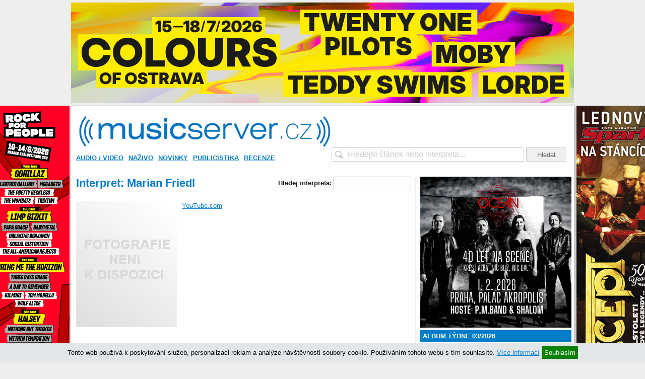

--- FILE ---
content_type: text/html; charset=UTF-8
request_url: https://musicserver.cz/interpret/marian-friedl/
body_size: 10620
content:
<!DOCTYPE html PUBLIC "-//W3C//DTD XHTML 1.0 Strict//EN" "http://www.w3.org/TR/xhtml1/DTD/xhtml1-strict.dtd">
<html xmlns="http://www.w3.org/1999/xhtml">
<head>
<meta http-equiv="Content-Type" content="text/html; charset=utf-8" />
<meta name="robots" content="all,follow">
<meta http-equiv="cache-control" content="public" />
<meta name="author" content="prolidi.cz" />
<meta name="copyright" content="prolidi.cz" />
<meta name="keywords" content="musicserver,recenze,cs,dvd" />
<meta name="description" content="Marian Friedl" />
<meta http-equiv="Content-language" content="cs" />
<link rel="SHORTCUT ICON" href="/favicon.ico" />
<link rel="alternate" type="text/xml" title="RSS" href="https://musicserver.cz/rss/" />
<title>Marian Friedl - musicserver.cz</title>
<script type="text/javascript" src="/js/jquery-latest.min.js"></script>
<script type="text/javascript" src="/js/jquery-ui.min.js"></script>
<script type="text/javascript" src="/js/jquery.fancybox.pack.js"></script>
<script type="text/javascript" src="/js/ms.js"></script>
<script type="text/javascript">
/*
$(document).ready(function() {
 $("input[name=hledat]").autocomplete({
  source: "/hnas/",
  minLength: 1,
  select: function(event,ui) {
   if(ui.item.url!=0) document.location=ui.item.url;
   $('input[name=hledat]').val("");
   return false;
  }
 });
});
*/
</script> 
<link rel="stylesheet" type="text/css" href="/css/jquery.fancybox.css" media="screen" />
<link rel="stylesheet" type="text/css" href="/css/jquery-ui.css" />
<link rel="stylesheet" type="text/css" href="/css/ms.css" />

<meta property="og:url" content="https://musicserver.cz/interpret/marian-friedl/" />
<meta property="og:type" content="article" />
<meta property="og:description" content="Marian Friedl" />
<meta property="og:title" content="Marian Friedl - " />
<meta property="og:site_name" content="musicserver.cz" />
<meta property="fb:app_id" content="123088031076219" />
<script type='text/javascript' src=//www.imeg.cz/rev/www/delivery/spcjs.php?id=1'></script>
<script async src="https://www.googletagmanager.com/gtag/js?id=G-ELR2NFHMSH"></script>
<script>window.dataLayer=window.dataLayer || [];function gtag(){dataLayer.push(arguments);}gtag('js',new Date());gtag('config','G-ELR2NFHMSH');</script>
<!-- (C)2000-2015 Gemius SA - gemiusAudience / musicserver.cz / Ostatni -->
<script type="text/javascript">
<!--//--><![CDATA[//><!--
var pp_gemius_identifier = '0sI7W2NgVN4EyrSX394WmMQK7_Y_iMMK1.ZYsO_39In.H7';
// lines below shouldn't be edited
function gemius_pending(i) { window[i] = window[i] || function() {var x = window[i+'_pdata'] = window[i+'_pdata'] || []; x[x.length]=arguments;};};
gemius_pending('gemius_hit'); gemius_pending('gemius_event'); gemius_pending('pp_gemius_hit'); gemius_pending('pp_gemius_event');
(function(d,t) {try {var gt=d.createElement(t),s=d.getElementsByTagName(t)[0],l='http'+((location.protocol=='https:')?'s':''); gt.setAttribute('async','async');
gt.setAttribute('defer','defer'); gt.src=l+'://spir.hit.gemius.pl/xgemius.js'; s.parentNode.insertBefore(gt,s);} catch (e) {}})(document,'script');
//--><!]]>
</script>
<script async src="//pagead2.googlesyndication.com/pagead/js/adsbygoogle.js"></script>
<script src="//d.seznam.cz/recass/js/sznrecommend-measure.min.js" data-webid="53"></script>
<script src="//d.seznam.cz/recass/js/sznrecommend.min.js"></script>
</head>

<body>
<div id="pgwrap" style="display:block">
<center><div id="banner-top">
<ins data-revive-zoneid="1" data-revive-id="68e442ef5851f9c8b43d76e6cdac1d18"></ins>
<script async src="//www.imeg.cz/rev/www/delivery/asyncjs.php"></script>
</div></center>
<div id="counters" style="position:absolute;top:0;left:-5000px">
<a href="//www.toplist.cz"><script language="JavaScript" type="text/javascript" charset="utf-8"><!--
document.write('<img src="//toplist.cz/count.asp?id=23882&http='+encodeURIComponent(document.referrer)+'&t='+encodeURIComponent(document.title)+'&l='+encodeURIComponent(document.URL)+'&wi='+encodeURIComponent(window.screen.width)+'&he='+encodeURIComponent(window.screen.height)+'&cd='+encodeURIComponent(window.screen.colorDepth)+'" width="1" height="1" border=0 alt="TOPlist" />');
//--></script><noscript><img src="//toplist.cz/count.asp?id=23882&njs=1" border="0" alt="TOPlist" width="1" height="1" /></noscript></a><!-- start prolidi pocitadlo - id=4444 -->
<noscript><img src="//poc2.prolidi.cz/obrazek.gif?i=4444&amp;l=2" border="0" alt="0" width="1" height="1" /></noscript>
<script type="text/javascript"><!--//
var isite=4444;
//--></script>
<script type="text/javascript" src="//poc2.prolidi.cz/prolidipoc2.js"></script>
<!-- end prolidi pocitadlo - id=4444 -->
</div>
 <div id="obal">
 <script>
  window.onload=function() { document.getElementById('banner-sky-levy').style.top=(document.getElementById('obal').offsetTop)+"px"; document.getElementById('banner-sky-pravy').style.top=(document.getElementById('obal').offsetTop)+"px"; document.getElementById('banner-sky-levy').style.position='fixed'; document.getElementById('banner-sky-pravy').style.position='fixed'; }
  window.onscroll=function() { if(typeof(window.scrollY) == 'number') var scrollY=window.scrollY; else var scrollY=document.documentElement.scrollTop; if(scrollY > document.getElementById('obal').offsetTop) { document.getElementById('banner-sky-levy').style.top="0px"; document.getElementById('banner-sky-pravy').style.top="0px"; } else { document.getElementById('banner-sky-levy').style.top=(document.getElementById('obal').offsetTop-scrollY)+"px"; document.getElementById('banner-sky-pravy').style.top=(document.getElementById('obal').offsetTop-scrollY)+"px"; }}
 </script>
 <div id="banner-sky-levy" style="position:absolute;margin-left:-168px;top:0px">
  <ins data-revive-zoneid="2" data-revive-id="68e442ef5851f9c8b43d76e6cdac1d18"></ins>
  <script async src="//www.imeg.cz/rev/www/delivery/asyncjs.php"></script>
 </div>
 <div id="banner-sky-pravy" style="position:absolute;margin-left:998px;top:0px;">
  <ins data-revive-zoneid="3" data-revive-id="68e442ef5851f9c8b43d76e6cdac1d18"></ins>
  <script async src="//www.imeg.cz/rev/www/delivery/asyncjs.php"></script>
 </div>
  <div id="hlava">
   <div id="logo"><a href="/"><img src="/images/logo-ms-blue.png" width="500" alt="" /></a></div>
  <div id="login">
  </div>
   <div id="hledat"><form action="/hledat/" onsubmit="if(document.getElementById('hledatid').value!='' && document.getElementById('hledatid').value!=document.getElementById('hledatid').defaultValue) window.location='/hledat/'+encodeURI(document.getElementById('hledatid').value).replace(/%20/g,'+')+'/'; else alert('Zkuste nejdříve zadat co chcete hledat.'); return false;"><input type="text" name="hledat" id="hledatid" class="input" value="Hledejte článek nebo interpreta..." onfocus="if(this.value==this.defaultValue) { this.value = ''; this.style.color='#000';}" onblur="if(this.value=='') { this.value = this.defaultValue;this.style.color='#cbcbcb';}" /> <input type="submit" value="Hledat" class="button" /></form></div>
  </div>
  <div id="menu">
   <ul><li><a href="/audio-video/">Audio / Video</a><div><a href="/audio/">Audio</a><a href="/video/">Video</a></div></li><li><a href="/nazivo/">Naživo</a><div><a href="/fotogalerie/">Fotogalerie</a></div></li><li><a href="/novinky/">Novinky</a><div><a href="/komentare-hitparad-ceske/">České hitparády</a><a href="/komercni-clanky/">Komerční články</a><a href="/nove-desky/">Nové desky</a><a href="/tiskove-zpravy/">Tiskové zprávy</a></div></li><li><a href="/publicistika/">Publicistika</a><div><a href="/komentovane-diskografie/">Komentované diskografie</a><a href="/na-okraj/">Na okraj</a><a href="/nejvic-nej/">Nejvíc nej</a><a href="/rozhovory/">Rozhovory</a><a href="/ultrapoparuv-koutek/">Ultrapopařův koutek</a></div></li><li><a href="/recenze/">Recenze</a><div><a href="/hudba-v-tisku/">Hudba v tisku</a><a href="/hudba-v-tv/">Hudba v TV</a><a href="/makrorecenze/">Makrorecenze</a><a href="/minirecenze/">Minirecenze</a><a href="/slavna-alba/">Slavná alba</a><a href="/zaprasenosti/">Zaprášenosti</a></div></li></ul>
  </div>
  <div class="leva">
 <div class="stred">
  <script type="text/javascript">
  function getInt(action,odkud) {
   var hlavicka = document.getElementsByTagName('head')[0];
   var dataLoader = document.getElementById('scriptLoader');
   if(dataLoader) hlavicka.removeChild(dataLoader);
   script = document.createElement('script');
   script.id = 'scriptLoader';
   script.src = "/interpret/"+action+"/"+odkud+"/";
   x = document.getElementsByTagName('head')[0];
   x.appendChild(script);
   return false;
  }
  function ge(co) {
   return document.getElementById(co);
  }
  </script>
  <div style="float:right">
  <b>Hledej interpreta: </b><input id="idinterpret" name="finter" onkeyup="getInt('nasep',this.value)" autocomplete="off">
  <div style="right:0px;position:relative;"><div id="vinterpreti" style="right:0px;position:absolute;z-index:10;background:#EEEEEE;padding:2px;"></div></div>
  <br />
  </div>

  <h1>Interpret: Marian Friedl</h1>
                 <br />
                 <div style="height:250px; float:left">
                  <img id="fotka" src="/img/autor/autor-blank.jpg" /><br />
                 </div>
                 <div style="float:left; margin-left:10px;">
                  <a href="http://www.youtube.com/results?search_query=Marian+Friedl" target="_blank">YouTube.com</a><br /><br />
                 </div>
                 <br clear="all" />
                 <br />
                 <br />
                 <br />
                </div>

              <div class="int-list">
              <h3>Posledních 5 článků</h3>
                  - <a href="/clanek/68373/program-folkovych-prazdnin-2022-je-kompletni/" title="">Program Folkových prázdnin 2022 je kompletní</a> <small>(Novinky)</small><br />
                  - <a href="/clanek/66079/folkove-prazdniny-2021-zamecky-park-namest-nad-oslavou-24-31-7-2021/" title="Folkové prázdniny 2021, zámecký park, Náměšť nad Oslavou, 24.-31.7.2021">Folkové prázdniny 2021, zámecký park, Náměšť nad Oslavou, ...</a> <small>(Naživo)</small><br />
                  - <a href="/clanek/65960/nove-desky-26-2021-od-laury-mvuly-pres-vince-mendozu-s-cnso-po-the-quireboys/" title="Nové desky 26/2021 - od Laury Mvuly přes Vince Mendozu s ČNSO po The Quireboys">Nové desky 26/2021 - od Laury Mvuly přes Vince Mendozu s ČNSO po ...</a> <small>(Nové desky)</small><br />
                  - <a href="/clanek/64488/nove-desky-43-2020-od-ariany-grande-pres-keitha-jarretta-po-b-side-band/" title="Nové desky 43/2020 - od Ariany Grande přes Keitha Jarretta po B-Side Band">Nové desky 43/2020 - od Ariany Grande přes Keitha Jarretta po B-Side ...</a> <small>(Nové desky)</small><br />
                  - <a href="/clanek/64489/marian-friedl-11-podob-lasky/" title="">Marian Friedl - 11 podob lásky</a> <small>(Recenze)</small><br />
                  <br />
              <h3>Poslední novinky</h3>
                  - <a href="/clanek/68373/program-folkovych-prazdnin-2022-je-kompletni/" title="">Program Folkových prázdnin 2022 je kompletní</a><br />
                  - <a href="/clanek/65960/nove-desky-26-2021-od-laury-mvuly-pres-vince-mendozu-s-cnso-po-the-quireboys/" title="Nové desky 26/2021 - od Laury Mvuly přes Vince Mendozu s ČNSO po The Quireboys">Nové desky 26/2021 - od Laury Mvuly přes Vince Mendozu s ČNSO po ...</a><br />
                  - <a href="/clanek/64488/nove-desky-43-2020-od-ariany-grande-pres-keitha-jarretta-po-b-side-band/" title="Nové desky 43/2020 - od Ariany Grande přes Keitha Jarretta po B-Side Band">Nové desky 43/2020 - od Ariany Grande přes Keitha Jarretta po B-Side ...</a><br />
                  - <a href="/clanek/62449/nove-desky-49-2019-od-marpa-troublegang-pres-kacey-musgraves-po-the-flaming-lips/" title="Nové desky 49/2019 - od Marpa &amp; TroubleGang přes Kacey Musgraves po The Flaming Lips">Nové desky 49/2019 - od Marpa &amp; TroubleGang přes Kacey Musgraves ...</a><br />
                  <br />
                  <h3>Recenze</h3>
                  - <a href="/clanek/64489/marian-friedl-11-podob-lasky/" title="">Marian Friedl - 11 podob lásky</a><br />
                  <br />
                  <h3>Ostatní články</h3>
                  - <a href="/clanek/66079/folkove-prazdniny-2021-zamecky-park-namest-nad-oslavou-24-31-7-2021/" title="Folkové prázdniny 2021, zámecký park, Náměšť nad Oslavou, 24.-31.7.2021">Folkové prázdniny 2021, zámecký park, Náměšť nad Oslavou, ...</a> <small>(Naživo)</small><br />
 </div>
 </div><!-- /leva -->
  <div class="prava" style="overflow:hidden">
<ins data-revive-zoneid="23" data-revive-id="68e442ef5851f9c8b43d76e6cdac1d18"></ins>
<script async src="//www.imeg.cz/rev/www/delivery/asyncjs.php"></script>
  <h3 style="margin-top: 0">ALBUM TÝDNE 03/2026</h3>
  <div class="premtyd" style="cursor:pointer" onclick="document.location='/clanek/78035/peter-lipa-amc-trio-lipa-spieva-amc-trio/'">
   <img src="/img/233840.jpg" align="left" style="margin-right: 5px;box-shadow:2px 2px 2px #aaa; width:150px" />
   <a href="/clanek/78035/peter-lipa-amc-trio-lipa-spieva-amc-trio/" class="title"><strong>Peter Lipa & AMC Trio</strong></a><br />
   <strong>Lipa spieva AMC Trio</strong><br />
   <p class="mt5">Peter Lipa i AMC Trio jsou dobře známá jména slovenského jazzu. Respektované žánrové osobnosti se mnohokrát potkaly na pódiu, na studiovou spolupráci si ale musely počkat. Nakonec to ale vyšlo a výsledkem je koncem loňského roku vydaný drobný počin "Lipa spieva AMC Trio".</p>
   <b>8/10</b>
   <div class="clear"></div>
  </div>

<div id="adssmr" class="banner" style="margin-top:10px;text-align:center">
 <ins data-revive-zoneid="4" data-revive-id="68e442ef5851f9c8b43d76e6cdac1d18"></ins>
 <script async src="//www.imeg.cz/rev/www/delivery/asyncjs.php"></script>
</div>


  <h3>NEJČTENĚJŠÍ ČLÁNKY <small>(za poslední týden)</small></h3>
  <ul class="unordered-m-link-list">
    <li><a href="/clanek/78051/koncert-pro-patrika-o2-arena-praha-19-1-2026/" class="nadpis"><span>Naživo</span>: Leoš Mareš to zvládl. Koncert pro Patrika přinesl sympatické rozloučení, jaké by mu mnozí mohli závidět</a></li>
    <li class="even"><a href="/clanek/78028/bara-basikova-kostel-sv-markety-jaromerice-nad-rokytnou-17-1-2026/" class="nadpis"><span>Naživo</span>: Excelentní hlas Báry Basikové rozezvučel barokní perlu Vysočiny</a></li>
    <li><a href="/clanek/78039/stodola-michala-tucneho-o2-arena-praha-17-1-2026/" class="nadpis"><span>Naživo</span>: O2 arena se díky písničkám Michala Tučného proměnila v obří stodolu</a></li>
    <li class="even"><a href="/clanek/77988/pocta-davidu-stypkovi-o2-universum-praha-12-1-2026/" class="nadpis"><span>Naživo</span>: Stále tu s námi je. Pocta Davidu Stypkovi vyvrcholila závěrečným pondělním koncertem</a></li>
    <li><a href="/clanek/78023/dvacet-nejlepsich-domacich-desek-roku-2025-podle-musicserveru-20-16/" class="nadpis"><span>Publicistika</span>: Dvacet nejlepších domácích desek roku 2025 podle musicserveru (20-16)</a></li>
    <li class="even"><a href="/clanek/77991/pohled-do-ceskych-hitparad-2-tyden-2026/" class="nadpis">Hvězda "Stranger Things" Djo s "End Of Beginning" vládne českému digitálnímu žebříčku</a></li>
    <li><a href="/clanek/77968/vaclav-noid-barta-vterina/" class="nadpis"><span>Video</span>: Václav Noid Bárta songem a klipem "Vteřina" apeluje na bezpečnost na silnicích</a></li>
    <li class="even"><a href="/clanek/78009/ghost-it-s-a-sin-pet-shop-boys-cover/" class="nadpis"><span>Audio</span>: Ghost oprášili starou coververzi Pet Shop Boys. Song "It’s A Sin" konečně dorazil i na streamovací služby</a></li>
    <li><a href="/clanek/78024/ctyricet-nejlepsich-zahranicnich-desek-roku-2025-podle-musicserveru-40-31/" class="nadpis"><span>Publicistika</span>: Čtyřicet nejlepších zahraničních desek roku 2025 podle musicserveru (40-31)</a></li>
    <li class="even"><a href="/clanek/78045/dvacet-nejlepsich-domacich-desek-roku-2025-podle-musicserveru-15-11/" class="nadpis"><span>Publicistika</span>: Dvacet nejlepších domácích desek roku 2025 podle musicserveru (15-11)</a></li>
  </ul>

<!-- br /><a href="/to/chaty" target="_blank"><img src="http://www.imeg.cz/img/chaty.jpg" alt="Chaty" /></a -->

  <h3>FILMSERVER.CZ PÍŠE</h3>
  <ul class="unordered-m-link-list">
    <li><a href="https://filmserver.cz/clanek/20296/cesta-zlocinu/" class="nadpis">Cesta zločinu</a></li>
    <li class="even"><a href="https://filmserver.cz/clanek/20294/blaznivy-marsupilami/" class="nadpis">Bláznivý Marsupilami</a></li>
    <li><a href="https://filmserver.cz/clanek/20291/top-20-cr-3-tyden/" class="nadpis">Top 20 ČR: Avatar a nic jiného</a></li>
    <li class="even"><a href="https://filmserver.cz/clanek/20293/avengers-doomsday/" class="nadpis">Avengers: Doomsday</a></li>
    <li><a href="https://filmserver.cz/clanek/20288/cesky-lev-2026-nominacim-vevodi-filmy-franz-a-sbormistr/" class="nadpis">Český lev 2026: Nominacím vévodí filmy Franz a Sbormistr</a></li>
    <li class="even"><a href="https://filmserver.cz/clanek/20287/box-office-3-vikend/" class="nadpis">Box Office: Ani Chrám z kostí nestačil</a></li>
    <li><a href="https://filmserver.cz/clanek/20284/zemrel-tvurce-skritka-mark-jones/" class="nadpis">Zemřel tvůrce Skřítka Mark Jones</a></li>
    <li class="even"><a href="https://filmserver.cz/clanek/20282/the-dreadful/" class="nadpis">The Dreadful</a></li>
    <li><a href="https://filmserver.cz/clanek/20281/twisted/" class="nadpis">Twisted</a></li>
  </ul>

  <h3>FULLMOONZINE.CZ PÍŠE</h3>
  <ul class="unordered-m-link-list">
  <li><a href="https://www.fullmoonzine.cz/clanky/traskava-smes-murcof-zu-a-dalsi-v-rezii-rachotu" class="nadpis">Třaskavá směs: Murcof, Zu a další v režii Rachotu</a></li><li class="even"><a href="https://www.fullmoonzine.cz/galerie/heidenfest-18-1-2026-sono-centrum-brno" class="nadpis">Heidenfest, 18.1.2026, Sono Centrum, Brno</a></li><li><a href="https://www.fullmoonzine.cz/clanky/esns-2026-to-nejlepsi" class="nadpis">ESNS 2026: To nejlepší</a></li><li class="even"><a href="https://www.fullmoonzine.cz/galerie/lvmen-mariposa-nocturna-16-1-2026-le-garage-noir-decin" class="nadpis">Lvmen + Mariposa Nocturna, 16.1.2026, Le Garage Noir, Děčín</a></li><li><a href="https://www.fullmoonzine.cz/clanky/o-trollech-a-lidech-heidenfest" class="nadpis">O trollech a lidech (Heidenfest)</a></li>  </ul>

  <h3>SPARK PÍŠE</h3>
  <ul class="unordered-m-link-list">
  <li><a href="https://www.spark-rockmagazine.cz/bruce-dickinson-chtel-byt-frontmanem-iron-maiden-od-prvniho-okamziku" class="nadpis">Bruce Dickinson chtěl být frontmanem IRON MAIDEN od prvního okamžiku</a></li><li class="even"><a href="https://www.spark-rockmagazine.cz/roger-waters-ex-pink-floyd-by-si-asi-mel-vyplachnout-ustni-dutinu-listerinem" class="nadpis">Roger Waters (ex - PINK FLOYD) by si asi měl vypláchnout ústní dutinu Listerinem</a></li><li><a href="https://www.spark-rockmagazine.cz/apocalyptica-priveze-na-basinfirefest-2026-symfonickou-krasu-i-metalovou-silu" class="nadpis">APOCALYPTICA přiveze na Basinfirefest 2026 symfonickou krásu i metalovou sílu</a></li><li class="even"><a href="https://www.spark-rockmagazine.cz/mikael-akerfeldt-opeth-rozjel-vlastni-label-vadilo-mu-logo-nuclear-blast" class="nadpis">Mikael Åkerfeldt (OPETH) rozjel vlastní label, protože mu vadilo logo Nuclear Blast</a></li><li><a href="https://www.spark-rockmagazine.cz/post-blackovi-mol-vnadi-na-prazsky-koncert-dalsim-emocionalnim-singlem-z-novinky-dreamcrush" class="nadpis">Post-blackoví MØL vnadí na pražský koncert dalším emocionálním singlem z novinky „Dreamc</a></li>  </ul>

  <h3>CO, KDY, KDE &nbsp; <small>(doporučujeme)</small></h3>
  <small>
  <div style="display:inline-block;width:50px;">Pá 23.01.</div> <a href="/cokdykde/zobraz/25392/">Andrea Bocelli (IT)</a> <small>(O2 arena, Praha)</small><br />
  <div style="display:inline-block;width:50px;">Ne 25.01.</div> <a href="/cokdykde/zobraz/26066/">Lorna Shore (US) / Whitechapel (US) / Shadow Of Intent (US) / Humanity’s Last Breath (SWE)</a> <small>(O2 universum, Praha)</small><br />
  <div style="display:inline-block;width:50px;">Ne 25.01.</div> <a href="/cokdykde/zobraz/26098/">Raye (UK)</a> <small>(O2 arena, Praha)</small><br />
  <div style="display:inline-block;width:50px;">Út 27.01.</div> <a href="/cokdykde/zobraz/30874/">ZAZ (FR)</a> <small>(O2 universum, Praha)</small><br />
  <div style="display:inline-block;width:50px;">So 31.01.</div> <a href="/cokdykde/zobraz/29211/">Benjamin Amaru (CH)</a> <small>(Café V lese, Praha)</small><br />
  <div style="display:inline-block;width:50px;">Čt 05.02.</div> <a href="/cokdykde/zobraz/28904/">Béla Fleck / Edmara Castañedy / Antonio Sánchez (US/CO/MEX)</a> <small>(Archa+, Praha)</small><br />
  <div style="display:inline-block;width:50px;">So 07.02.</div> <a href="/cokdykde/zobraz/29214/">Alfa Mist (UK)</a> <small>(MeetFactory, Praha)</small><br />
  <div style="display:inline-block;width:50px;">Po 09.02.</div> <a href="/cokdykde/zobraz/26005/">Marcus & Martinus (SWE)</a> <small>(Sono Centrum, Brno)</small><br />
  <div style="display:inline-block;width:50px;">Po 09.02.</div> <a href="/cokdykde/zobraz/26068/">All Time Low (US)</a> <small>(SaSaZu, Praha)</small><br />
  <div style="display:inline-block;width:50px;">Út 10.02.</div> <a href="/cokdykde/zobraz/26006/">Marcus & Martinus (SWE)</a> <small>(Forum Karlín, Praha)</small><br />
  </small>
  <p align="center"><a href="/cokdykde/">&raquo; zobrazit všechny akce &laquo;</a></p>
  <h3>OBLÍBENÍ INTERPRETI <small>(za poslední týden)</small></h3>
   <a style="white-space:nowrap" href="/interpret/justin-bieber/">Justin Bieber</a>
   <a style="white-space:nowrap" href="/interpret/the-prodigy/">The Prodigy</a>
   <a style="white-space:nowrap" href="/interpret/vladimir-misik/">Vladimír Mišík</a>
   <a style="white-space:nowrap" href="/interpret/prince/">Prince</a>
   <a style="white-space:nowrap" href="/interpret/madonna/">Madonna</a>
   <a style="white-space:nowrap" href="/interpret/lady-gaga/">Lady Gaga</a>
   <a style="white-space:nowrap" href="/interpret/beyonce/">Beyoncé</a>
   <a style="white-space:nowrap" href="/interpret/ewa-farna/">Ewa Farna</a>
   <a style="white-space:nowrap" href="/interpret/the-cure/">The Cure</a>
   <a style="white-space:nowrap" href="/interpret/coldplay/">Coldplay</a>

  <div id="facebook" style="margin-top:10px;">
   <iframe src="//www.facebook.com/plugins/fan.php?connections=10&amp;height=260&amp;id=171984707401&amp;locale=cs_CZ&amp;logobar=false&amp;sdk=joey&amp;stream=false&amp;width=300" class="fb_ltr" name="f135e0ff7e33918" id="f1c92e067b2e2e4" scrolling="no" frameborder="0" height="260"></iframe>
  </div>

  <div id="gplus" style="margin-top: 10px; width: 300px; height: 118px;  overflow: hidden; border-right: 1px solid #DCDCDC">
   <script type="text/javascript" src="https://apis.google.com/js/plusone.js">{lang: 'cs'}</script>
   <div class="g-plus" data-width="300" data-height="131" data-href="//plus.google.com/109447285515445925772" data-rel="publisher"></div>
  </div>

  </div><!-- /prava -->
  <div class="clear"></div>
 </div>
 <div id="pata">
  <div>
   <div style="float:left">
    <a href="//facebook.com/musicserver" target="_blank"><img src="/images/s-fb.png" alt="filmserver.cz na Facebooku" /></a>
    <a href="//twitter.com/musicservercz" target="_blank"><img src="/images/s-tw.png" alt="filmserver.cz na Twitteru" /></a>
    <a href="//cz.linkedin.com/company/" target="_blank"><img src="/images/s-in.png" alt="filmserver.cz na LinkedIn" /></a>
    <a href="//youtube.com/musicservercz" target="_blank"><img src="/images/s-yt.png" alt="filmserver.cz na YouTube" /></a>
    <a href="/rss/"><img src="/images/s-rss.png" alt="" /></a>
    <!-- a href="#" target="_blank"><img src="/images/s-gp.png" alt="filmserver.cz na Google+" /></a -->
    <br />
    musicserver.cz - hudba od začátku do konce
   </div>
   <div style="text-align: right;">
    &copy;2010-2026 <a href="https://www.imeg.cz/">IMEG s.r.o.</a> | Vyrobil <a href="https://prolidi.cz" target="_blank">Prolidi.cz</a><br />
    <a href="/o-nas/">Kontaktní informace</a> | <a href="/reklama/">Informace o inzerci</a> | <a href="/autori/">Redakce</a> | <a href="/volna-mista/">Volná místa</a> | <a href="/zasady/">Zásady ochrany o.ú.</a> | <a href="./?mobile=1">Mobilní verze</a> | ISSN 1803-6309<br />
    Jakékoliv užití obsahu včetně převzetí článků je bez souhlasu IMEG s.r.o. zakázáno.<br />
    Tento server byl v roce 2024 podpořen Ministerstvem kultury České republiky.
   </div>
  </div>
 </div>

</div>
<script>
var adbt=Math.floor((Math.random()*94857382)+1);
(function(window){if(window.fuckAdBlock!==undefined){return}var FuckAdBlock=function(options){if(options!==undefined){this.setOption(options)}var self=this;window.addEventListener('load',function(){setTimeout(function(){if(self._options.checkOnLoad===true){if(self._var.bait===null){self._creatBait()}setTimeout(function(){self.check()},1)}},1)},false)};FuckAdBlock.prototype._options={checkOnLoad:true,resetOnEnd:true,loopCheckTime:50,loopMaxNumber:5,baitClass:'pub_300x250 pub_300x250m pub_728x90 text-ad textAd text_ad text_ads text-ads text-ad-links',baitStyle:'width: 1px !important; height: 1px !important; position: absolute !important; left: -10000px !important; top: -1000px !important;',};FuckAdBlock.prototype._var={version:'3.0.1',bait:null,checking:false,loop:null,loopNumber:0,event:{detected:[],notDetected:[]}};FuckAdBlock.prototype._bait=null;FuckAdBlock.prototype.setOption=function(options,value){if(value!==undefined){var key=options;options={};options[key]=value}for(option in options){this._options[option]=options[option]}return this};FuckAdBlock.prototype._creatBait=function(){var bait=document.createElement('div');bait.setAttribute('class',this._options.baitClass);bait.setAttribute('style',this._options.baitStyle);this._var.bait=window.document.body.appendChild(bait);this._var.bait.offsetParent;this._var.bait.offsetHeight;this._var.bait.offsetLeft;this._var.bait.offsetTop;this._var.bait.offsetWidth;this._var.bait.clientHeight;this._var.bait.clientWidth};FuckAdBlock.prototype._destroyBait=function(){window.document.body.removeChild(this._var.bait);this._var.bait=null};FuckAdBlock.prototype.check=function(loop){if(loop===undefined){loop=true}if(this._var.checking===true){return false}this._var.checking=true;if(this._var.bait===null){this._creatBait()}var self=this;this._var.loopNumber=0;if(loop===true){this._var.loop=setInterval(function(){self._checkBait(loop)},this._options.loopCheckTime)}this._checkBait(loop);return true};FuckAdBlock.prototype._checkBait=function(loop){var detected=false;if(this._var.bait===null){this._creatBait()}if(window.document.body.getAttribute('abp')!==null||this._var.bait.offsetParent===null||this._var.bait.offsetHeight==0||this._var.bait.offsetLeft==0||this._var.bait.offsetTop==0||this._var.bait.offsetWidth==0||this._var.bait.clientHeight==0||this._var.bait.clientWidth==0){detected=true}if(window.getComputedStyle!==undefined){var baitTemp=window.getComputedStyle(this._var.bait,null);if(baitTemp.getPropertyValue('display')=='none'||baitTemp.getPropertyValue('visibility')=='hidden'){detected=true}}if(loop===true){this._var.loopNumber++;if(this._var.loopNumber>=this._options.loopMaxNumber){clearInterval(this._var.loop);this._var.loop=null;this._var.loopNumber=0}}if(detected===true){if(loop===true){this._var.checking=false}this._destroyBait();this.emitEvent(true)}else if(this._var.loop===null||loop===false){if(loop===true){this._var.checking=false}this._destroyBait();this.emitEvent(false)}};FuckAdBlock.prototype.emitEvent=function(detected){var fns=this._var.event[(detected===true?'detected':'notDetected')];for(i in fns){fns[i]()}if(this._options.resetOnEnd===true){this.clearEvent()}return this};FuckAdBlock.prototype.clearEvent=function(){this._var.event.detected=[];this._var.event.notDetected=[]};FuckAdBlock.prototype.on=function(detected,fn){this._var.event[(detected===true?'detected':'notDetected')].push(fn);return this};FuckAdBlock.prototype.onDetected=function(fn){return this.on(true,fn)};FuckAdBlock.prototype.onNotDetected=function(fn){return this.on(false,fn)};window.fuckAdBlock=new FuckAdBlock()})(window);
function adBlockNotDetected() {}function adBlockDetected() {$.get("/img/trans.gif?adb-detect"+adbt);}
if(typeof fuckAdBlock === 'undefined') {adBlockDetected();}else{fuckAdBlock.onDetected(adBlockDetected);fuckAdBlock.onNotDetected(adBlockNotDetected);fuckAdBlock.on(true, adBlockDetected);fuckAdBlock.on(false, adBlockNotDetected);fuckAdBlock.on(true, adBlockDetected).onNotDetected(adBlockNotDetected);}
fuckAdBlock.setOptions('checkOnLoad', false);fuckAdBlock.setOptions({checkOnLoad: false,resetOnEnd: false});
</script>
<div style="width:100%;text-align:center;border-top:1px dotted grey;">
<a href="http://www.smilemusic.cz" target="_blank">smile music</a>: 
<a href="http://www.spark-rockmagazine.cz" target="_blank">spark</a> | 
<a href="http://fakker.cz" target="_blank">fakker</a> | 
<a href="http://czechblade.cz" target="_blank">czech blade</a> | 
<a href="http://musicserver.cz" target="_blank">musicserver</a> | 
<a href="http://www.fullmoonmagazine.cz" target="_blank">full moon</a> | 
<a href="http://www.xplaylist.cz" target="_blank">xplaylist</a> | 
<a href="http://dayafter.cz/cs" target="_blank">day after</a> | 
<a href="http://filmserver.cz" target="_blank">filmserver</a> | 
<a href="http://webglobe.cz" target="_blank">webglobe</a>
</div>
<div id="dcok" style="display:none">
 <div style="height:40px;width:750px;">&nbsp;</div>
 <div id="cookies" style="width: 750px; margin: 0 auto; display:none; position: fixed; color: #000; bottom: 100px; left: 0; right: 0; z-index: 50; padding: 15px; background: #e2e6e9; box-shadow: 10px 10px 5px #888888; text-align: justify;">
  <h1>Souhlas s využitím cookies</h1>
  <br />
  Cookie je krátký textový soubor, který navštívená webová stránka odešle do prohlížeče. Umožňuje webu zaznamenat informace o vaší návštěvě, například preferovaný jazyk a další nastavení. Příští návštěva stránek tak může být snazší a produktivnější. Soubory cookie jsou důležité. Bez nich by procházení webu bylo mnohem složitější.
  <br /><br />
  Soubory cookie slouží k celé řadě účelů. Používáme je například k ukládání vašich nastavení bezpečného vyhledávání, k výběru relevantních reklam, ke sledování počtu návštěvníků na stránce, k usnadnění registrace nových služeb a k ochraně vašich dat.
  <br /><br />
  Přečtěte si o <a href="https://www.google.com/intl/cs/policies/technologies/types/" target="_blank">typech souborů cookie, které Google používá</a>, a o tom, jak společnost Google a její partneři tyto soubory cookie využívají <a href="https://www.google.com/intl/cs/policies/technologies/ads/" target="_blank">v reklamě</a>. <a href="https://www.google.com/intl/cs/policies/privacy/" target="_blank">Zásady ochrany soukromí</a> popisují, jak při používání souborů cookie společnost Google chrání vaše osobní údaje a další data.
  <div style="position:absolute;right:5px;top:5px;font-size:25px;cursor:pointer" onclick="$('#cookies').hide();return false;">X</div>
 </div>
 <div id="cookies-information" style="position: fixed; color: #000; bottom: 0; left: 0; right: 0; z-index: 50; padding: 10px; background: #e2e6e9; text-align: center;">
  <p>
  Tento web používá k poskytování služeb, personalizaci reklam a analýze návštěvnosti soubory cookie. Používáním tohoto webu s tím souhlasíte.
  <a href="#" onclick="$('#cookies').show();return false;">Více informací</a>
  <a href="#" onclick="$('#cookies-information').hide();setCookie('sCok',1,365);return false;" style="background: green; text-decoration: none; color: white; padding: 5px">Souhlasím</a>
  </p>
 </div>
</div>
<script>if(getCookie('sCok')==1) $('#dcok').hide(); else $('#dcok').show();</script>
    
<script>
 sznRecass.getRecommendationsByTags();
</script>
</body>
</html>
<!-- 0.011:0.065:0.016:0.092 -->
<!-- SZ= -->


--- FILE ---
content_type: text/html; charset=utf-8
request_url: https://accounts.google.com/o/oauth2/postmessageRelay?parent=https%3A%2F%2Fmusicserver.cz&jsh=m%3B%2F_%2Fscs%2Fabc-static%2F_%2Fjs%2Fk%3Dgapi.lb.en.2kN9-TZiXrM.O%2Fd%3D1%2Frs%3DAHpOoo_B4hu0FeWRuWHfxnZ3V0WubwN7Qw%2Fm%3D__features__
body_size: 157
content:
<!DOCTYPE html><html><head><title></title><meta http-equiv="content-type" content="text/html; charset=utf-8"><meta http-equiv="X-UA-Compatible" content="IE=edge"><meta name="viewport" content="width=device-width, initial-scale=1, minimum-scale=1, maximum-scale=1, user-scalable=0"><script src='https://ssl.gstatic.com/accounts/o/2580342461-postmessagerelay.js' nonce="gcrD_VrveJpS5-z1d1sWDA"></script></head><body><script type="text/javascript" src="https://apis.google.com/js/rpc:shindig_random.js?onload=init" nonce="gcrD_VrveJpS5-z1d1sWDA"></script></body></html>

--- FILE ---
content_type: application/x-javascript; charset=UTF-8
request_url: https://www.imeg.cz/rev/www/delivery/spc.php?zones=1%7C2%7C3%7C4%7C14%7C15%7C18%7C23&source=&r=58980535&charset=UTF-8&loc=https%3A//musicserver.cz/interpret/marian-friedl/
body_size: 1715
content:
var OA_output = new Array(); 
OA_output['1'] = '';
OA_output['1'] += "<"+"a href=\'https://www.imeg.cz/rev/www/delivery/cl.php?bannerid=1933&amp;zoneid=1&amp;sig=9a8c357ec401d1466a98f9271eb1a36bab38475d762614136f26944ce36458a8&amp;oadest=https%3A%2F%2Fwww.colours.cz%2F\' target=\'_blank\' rel=\'noopener nofollow\'><"+"img src=\'https://www.imeg.cz/rev/www/images/9542e42a27502aa50390724d37244ecc.png\' width=\'998\' height=\'200\' alt=\'Colours of Ostrava 2026\' title=\'Colours of Ostrava 2026\' border=\'0\' /><"+"/a><"+"div id=\'beacon_90d24edade\' style=\'position: absolute; left: 0px; top: 0px; visibility: hidden;\'><"+"img src=\'https://www.imeg.cz/rev/www/delivery/lg.php?bannerid=1933&amp;campaignid=931&amp;zoneid=1&amp;loc=https%3A%2F%2Fmusicserver.cz%2Finterpret%2Fmarian-friedl%2F&amp;cb=90d24edade\' width=\'0\' height=\'0\' alt=\'\' style=\'width: 0px; height: 0px;\' /><"+"/div>\n";
OA_output['2'] = '';
OA_output['2'] += "<"+"a href=\'https://www.imeg.cz/rev/www/delivery/cl.php?bannerid=1950&amp;zoneid=2&amp;sig=08ad69ee45a1eef8b20e18cb42e9fd753a79be5a66b9826c7a18a71a042134f3&amp;oadest=https%3A%2F%2Fwww.palacakropolis.cz%2Fwork%2F33298%3Fevent_id%3D39822%26no%3D62%26page_id%3D33824\' target=\'_blank\' rel=\'noopener nofollow\'><"+"img src=\'https://www.imeg.cz/rev/www/images/680a79e6b31080386e961a13320dea32.jpg\' width=\'160\' height=\'600\' alt=\'Oceán Praha\' title=\'Oceán Praha\' border=\'0\' /><"+"/a><"+"div id=\'beacon_cc0c075447\' style=\'position: absolute; left: 0px; top: 0px; visibility: hidden;\'><"+"img src=\'https://www.imeg.cz/rev/www/delivery/lg.php?bannerid=1950&amp;campaignid=937&amp;zoneid=2&amp;loc=https%3A%2F%2Fmusicserver.cz%2Finterpret%2Fmarian-friedl%2F&amp;cb=cc0c075447\' width=\'0\' height=\'0\' alt=\'\' style=\'width: 0px; height: 0px;\' /><"+"/div>\n";
OA_output['3'] = '';
OA_output['3'] += "<"+"a href=\'https://www.imeg.cz/rev/www/delivery/cl.php?bannerid=1667&amp;zoneid=3&amp;sig=b9c6e62791d477c3408dff265b9e5486e4bb5ac7c4609f8055f00e08b443f248&amp;oadest=https%3A%2F%2Fwww.sparkshop.cz%2Fspark-2%2F\' target=\'_blank\' rel=\'noopener nofollow\'><"+"img src=\'https://www.imeg.cz/rev/www/images/673777de71b1cd006061f65cf13eccea.jpg\' width=\'160\' height=\'600\' alt=\'SPARK\' title=\'SPARK\' border=\'0\' /><"+"/a><"+"div id=\'beacon_a5b91c0b0a\' style=\'position: absolute; left: 0px; top: 0px; visibility: hidden;\'><"+"img src=\'https://www.imeg.cz/rev/www/delivery/lg.php?bannerid=1667&amp;campaignid=836&amp;zoneid=3&amp;loc=https%3A%2F%2Fmusicserver.cz%2Finterpret%2Fmarian-friedl%2F&amp;cb=a5b91c0b0a\' width=\'0\' height=\'0\' alt=\'\' style=\'width: 0px; height: 0px;\' /><"+"/div>\n";
OA_output['4'] = '';
OA_output['4'] += "<"+"div id=\'beacon_67caecb0eb\' style=\'position: absolute; left: 0px; top: 0px; visibility: hidden;\'><"+"img src=\'https://www.imeg.cz/rev/www/delivery/lg.php?bannerid=0&amp;campaignid=0&amp;zoneid=4&amp;loc=https%3A%2F%2Fmusicserver.cz%2Finterpret%2Fmarian-friedl%2F&amp;cb=67caecb0eb\' width=\'0\' height=\'0\' alt=\'\' style=\'width: 0px; height: 0px;\' /><"+"/div>\n";
OA_output['14'] = '';
OA_output['14'] += "<"+"a href=\'https://www.imeg.cz/rev/www/delivery/cl.php?bannerid=1987&amp;zoneid=14&amp;sig=f95379c4a54e93b7ea313b96abb68693d9075c26f93491d4ce52f48406b9249f&amp;oadest=https%3A%2F%2Frockforpeople.cz%2F\' target=\'_blank\' rel=\'noopener nofollow\'><"+"img src=\'https://www.imeg.cz/rev/www/images/12ab92ecb6c9a04631c2d68272233368.jpg\' width=\'300\' height=\'300\' alt=\'Rock For People 2026\' title=\'Rock For People 2026\' border=\'0\' /><"+"/a><"+"div id=\'beacon_640c2dc558\' style=\'position: absolute; left: 0px; top: 0px; visibility: hidden;\'><"+"img src=\'https://www.imeg.cz/rev/www/delivery/lg.php?bannerid=1987&amp;campaignid=949&amp;zoneid=14&amp;loc=https%3A%2F%2Fmusicserver.cz%2Finterpret%2Fmarian-friedl%2F&amp;cb=640c2dc558\' width=\'0\' height=\'0\' alt=\'\' style=\'width: 0px; height: 0px;\' /><"+"/div>\n";
OA_output['15'] = '';
OA_output['15'] += "<"+"script async src=\"https://pagead2.googlesyndication.com/pagead/js/adsbygoogle.js?client=ca-pub-8375675310456483\"\n";
OA_output['15'] += "crossorigin=\"anonymous\"><"+"/script>\n";
OA_output['15'] += "<"+"!-- MS mobil 2 -->\n";
OA_output['15'] += "<"+"ins class=\"adsbygoogle\"\n";
OA_output['15'] += "style=\"display:block\"\n";
OA_output['15'] += "data-ad-client=\"ca-pub-8375675310456483\"\n";
OA_output['15'] += "data-ad-slot=\"4389907482\"\n";
OA_output['15'] += "data-ad-format=\"auto\"\n";
OA_output['15'] += "data-full-width-responsive=\"true\"><"+"/ins>\n";
OA_output['15'] += "<"+"script>\n";
OA_output['15'] += "(adsbygoogle = window.adsbygoogle || []).push({});\n";
OA_output['15'] += "<"+"/script><"+"div id=\'beacon_436058fed3\' style=\'position: absolute; left: 0px; top: 0px; visibility: hidden;\'><"+"img src=\'https://www.imeg.cz/rev/www/delivery/lg.php?bannerid=180&amp;campaignid=4&amp;zoneid=15&amp;loc=https%3A%2F%2Fmusicserver.cz%2Finterpret%2Fmarian-friedl%2F&amp;cb=436058fed3\' width=\'0\' height=\'0\' alt=\'\' style=\'width: 0px; height: 0px;\' /><"+"/div>\n";
OA_output['18'] = '';
OA_output['18'] += "<"+"script async src=\"https://pagead2.googlesyndication.com/pagead/js/adsbygoogle.js?client=ca-pub-8375675310456483\"\n";
OA_output['18'] += "crossorigin=\"anonymous\"><"+"/script>\n";
OA_output['18'] += "<"+"!-- MS mobil 3 -->\n";
OA_output['18'] += "<"+"ins class=\"adsbygoogle\"\n";
OA_output['18'] += "style=\"display:block\"\n";
OA_output['18'] += "data-ad-client=\"ca-pub-8375675310456483\"\n";
OA_output['18'] += "data-ad-slot=\"1640991591\"\n";
OA_output['18'] += "data-ad-format=\"auto\"\n";
OA_output['18'] += "data-full-width-responsive=\"true\"><"+"/ins>\n";
OA_output['18'] += "<"+"script>\n";
OA_output['18'] += "(adsbygoogle = window.adsbygoogle || []).push({});\n";
OA_output['18'] += "<"+"/script><"+"div id=\'beacon_8d311216b5\' style=\'position: absolute; left: 0px; top: 0px; visibility: hidden;\'><"+"img src=\'https://www.imeg.cz/rev/www/delivery/lg.php?bannerid=1543&amp;campaignid=4&amp;zoneid=18&amp;loc=https%3A%2F%2Fmusicserver.cz%2Finterpret%2Fmarian-friedl%2F&amp;cb=8d311216b5\' width=\'0\' height=\'0\' alt=\'\' style=\'width: 0px; height: 0px;\' /><"+"/div>\n";
OA_output['23'] = '';
OA_output['23'] += "<"+"a href=\'https://www.imeg.cz/rev/www/delivery/cl.php?bannerid=1988&amp;zoneid=23&amp;sig=6e3673dfae282277e4910cd8f68538e8b2da029b2d9d7bc95b49167a6c2404a5&amp;oadest=https%3A%2F%2Fwww.o2universum.cz%2Fevents%2Fapashe-live-with-philharmonic-orchestra%2F\' target=\'_blank\' rel=\'noopener nofollow\'><"+"img src=\'https://www.imeg.cz/rev/www/images/e13bba94b641f21cb80c9db89e8e7a22.jpg\' width=\'300\' height=\'300\' alt=\'Apashe\' title=\'Apashe\' border=\'0\' /><"+"/a><"+"div id=\'beacon_220e97e6db\' style=\'position: absolute; left: 0px; top: 0px; visibility: hidden;\'><"+"img src=\'https://www.imeg.cz/rev/www/delivery/lg.php?bannerid=1988&amp;campaignid=950&amp;zoneid=23&amp;loc=https%3A%2F%2Fmusicserver.cz%2Finterpret%2Fmarian-friedl%2F&amp;cb=220e97e6db\' width=\'0\' height=\'0\' alt=\'\' style=\'width: 0px; height: 0px;\' /><"+"/div>\n";
